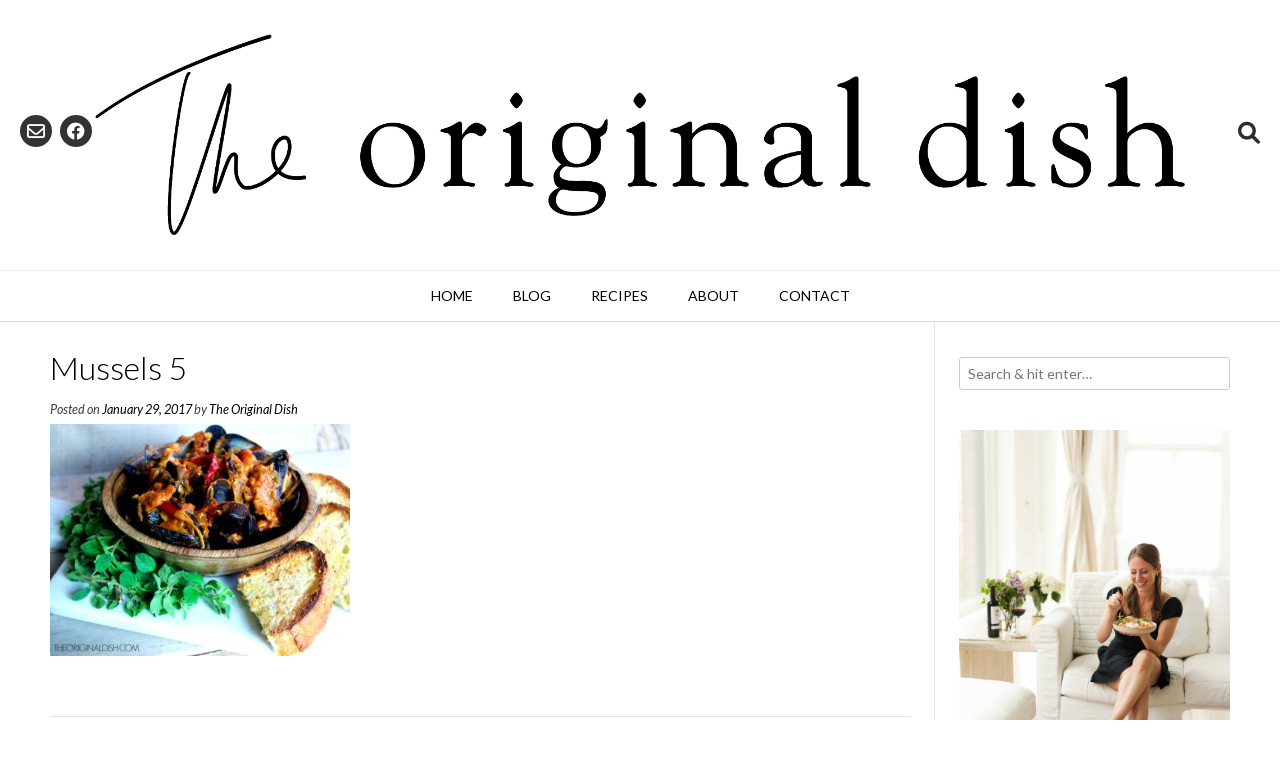

--- FILE ---
content_type: text/html; charset=UTF-8
request_url: https://www.theoriginaldish.com/2014/12/23/steamed-mussels-in-spicy-tomato-wine-broth-with-crusty-garlic-bread/mussels-5-2/
body_size: 12254
content:
<!DOCTYPE html><!-- Vogue.ORG -->
<html lang="en-US">
<head>
<meta charset="UTF-8">
<meta name="viewport" content="width=device-width, initial-scale=1">
<link rel="profile" href="http://gmpg.org/xfn/11">
<meta name='robots' content='index, follow, max-image-preview:large, max-snippet:-1, max-video-preview:-1' />

	<!-- This site is optimized with the Yoast SEO plugin v26.8 - https://yoast.com/product/yoast-seo-wordpress/ -->
	<title>Mussels 5 - The Original Dish</title>
	<link rel="canonical" href="https://www.theoriginaldish.com/2014/12/23/steamed-mussels-in-spicy-tomato-wine-broth-with-crusty-garlic-bread/mussels-5-2/" />
	<meta property="og:locale" content="en_US" />
	<meta property="og:type" content="article" />
	<meta property="og:title" content="Mussels 5 - The Original Dish" />
	<meta property="og:url" content="https://www.theoriginaldish.com/2014/12/23/steamed-mussels-in-spicy-tomato-wine-broth-with-crusty-garlic-bread/mussels-5-2/" />
	<meta property="og:site_name" content="The Original Dish" />
	<meta property="article:publisher" content="https://www.facebook.com/theoriginaldish/" />
	<meta property="og:image" content="https://www.theoriginaldish.com/2014/12/23/steamed-mussels-in-spicy-tomato-wine-broth-with-crusty-garlic-bread/mussels-5-2" />
	<meta property="og:image:width" content="2487" />
	<meta property="og:image:height" content="1921" />
	<meta property="og:image:type" content="image/jpeg" />
	<meta name="twitter:card" content="summary_large_image" />
	<script type="application/ld+json" class="yoast-schema-graph">{"@context":"https://schema.org","@graph":[{"@type":"WebPage","@id":"https://www.theoriginaldish.com/2014/12/23/steamed-mussels-in-spicy-tomato-wine-broth-with-crusty-garlic-bread/mussels-5-2/","url":"https://www.theoriginaldish.com/2014/12/23/steamed-mussels-in-spicy-tomato-wine-broth-with-crusty-garlic-bread/mussels-5-2/","name":"Mussels 5 - The Original Dish","isPartOf":{"@id":"https://www.theoriginaldish.com/#website"},"primaryImageOfPage":{"@id":"https://www.theoriginaldish.com/2014/12/23/steamed-mussels-in-spicy-tomato-wine-broth-with-crusty-garlic-bread/mussels-5-2/#primaryimage"},"image":{"@id":"https://www.theoriginaldish.com/2014/12/23/steamed-mussels-in-spicy-tomato-wine-broth-with-crusty-garlic-bread/mussels-5-2/#primaryimage"},"thumbnailUrl":"https://www.theoriginaldish.com/wp-content/uploads/2014/12/Mussels-5-1.jpg","datePublished":"2017-01-29T22:58:15+00:00","breadcrumb":{"@id":"https://www.theoriginaldish.com/2014/12/23/steamed-mussels-in-spicy-tomato-wine-broth-with-crusty-garlic-bread/mussels-5-2/#breadcrumb"},"inLanguage":"en-US","potentialAction":[{"@type":"ReadAction","target":["https://www.theoriginaldish.com/2014/12/23/steamed-mussels-in-spicy-tomato-wine-broth-with-crusty-garlic-bread/mussels-5-2/"]}]},{"@type":"ImageObject","inLanguage":"en-US","@id":"https://www.theoriginaldish.com/2014/12/23/steamed-mussels-in-spicy-tomato-wine-broth-with-crusty-garlic-bread/mussels-5-2/#primaryimage","url":"https://www.theoriginaldish.com/wp-content/uploads/2014/12/Mussels-5-1.jpg","contentUrl":"https://www.theoriginaldish.com/wp-content/uploads/2014/12/Mussels-5-1.jpg","width":2487,"height":1921},{"@type":"BreadcrumbList","@id":"https://www.theoriginaldish.com/2014/12/23/steamed-mussels-in-spicy-tomato-wine-broth-with-crusty-garlic-bread/mussels-5-2/#breadcrumb","itemListElement":[{"@type":"ListItem","position":1,"name":"Home","item":"https://www.theoriginaldish.com/"},{"@type":"ListItem","position":2,"name":"Steamed Mussels in Spicy Tomato-Wine Broth with Crusty Garlic Bread","item":"https://www.theoriginaldish.com/2014/12/23/steamed-mussels-in-spicy-tomato-wine-broth-with-crusty-garlic-bread/"},{"@type":"ListItem","position":3,"name":"Mussels 5"}]},{"@type":"WebSite","@id":"https://www.theoriginaldish.com/#website","url":"https://www.theoriginaldish.com/","name":"The Original Dish","description":"inspired recipes for your kitchen table","publisher":{"@id":"https://www.theoriginaldish.com/#organization"},"potentialAction":[{"@type":"SearchAction","target":{"@type":"EntryPoint","urlTemplate":"https://www.theoriginaldish.com/?s={search_term_string}"},"query-input":{"@type":"PropertyValueSpecification","valueRequired":true,"valueName":"search_term_string"}}],"inLanguage":"en-US"},{"@type":"Organization","@id":"https://www.theoriginaldish.com/#organization","name":"The Original Dish","url":"https://www.theoriginaldish.com/","logo":{"@type":"ImageObject","inLanguage":"en-US","@id":"https://www.theoriginaldish.com/#/schema/logo/image/","url":"https://www.theoriginaldish.com/wp-content/uploads/2017/03/White-Logo-Large.jpg","contentUrl":"https://www.theoriginaldish.com/wp-content/uploads/2017/03/White-Logo-Large.jpg","width":1563,"height":1563,"caption":"The Original Dish"},"image":{"@id":"https://www.theoriginaldish.com/#/schema/logo/image/"},"sameAs":["https://www.facebook.com/theoriginaldish/","https://www.instagram.com/theoriginaldish/","https://www.pinterest.com/originaldish/"]}]}</script>
	<!-- / Yoast SEO plugin. -->


<link rel='dns-prefetch' href='//www.theoriginaldish.com' />
<link rel='dns-prefetch' href='//scripts.mediavine.com' />
<link rel='dns-prefetch' href='//stats.wp.com' />
<link rel='dns-prefetch' href='//fonts.googleapis.com' />
<link rel='dns-prefetch' href='//v0.wordpress.com' />
<link rel='dns-prefetch' href='//jetpack.wordpress.com' />
<link rel='dns-prefetch' href='//s0.wp.com' />
<link rel='dns-prefetch' href='//public-api.wordpress.com' />
<link rel='dns-prefetch' href='//0.gravatar.com' />
<link rel='dns-prefetch' href='//1.gravatar.com' />
<link rel='dns-prefetch' href='//2.gravatar.com' />
<link rel="alternate" type="application/rss+xml" title="The Original Dish &raquo; Feed" href="https://www.theoriginaldish.com/feed/" />
<link rel="alternate" type="application/rss+xml" title="The Original Dish &raquo; Comments Feed" href="https://www.theoriginaldish.com/comments/feed/" />
<script type="text/javascript" id="wpp-js" src="https://www.theoriginaldish.com/wp-content/plugins/wordpress-popular-posts/assets/js/wpp.min.js?ver=7.3.6" data-sampling="0" data-sampling-rate="100" data-api-url="https://www.theoriginaldish.com/wp-json/wordpress-popular-posts" data-post-id="1912" data-token="a6851c3026" data-lang="0" data-debug="0"></script>
<link rel="alternate" type="application/rss+xml" title="The Original Dish &raquo; Mussels 5 Comments Feed" href="https://www.theoriginaldish.com/2014/12/23/steamed-mussels-in-spicy-tomato-wine-broth-with-crusty-garlic-bread/mussels-5-2/feed/" />
<link rel="alternate" title="oEmbed (JSON)" type="application/json+oembed" href="https://www.theoriginaldish.com/wp-json/oembed/1.0/embed?url=https%3A%2F%2Fwww.theoriginaldish.com%2F2014%2F12%2F23%2Fsteamed-mussels-in-spicy-tomato-wine-broth-with-crusty-garlic-bread%2Fmussels-5-2%2F" />
<link rel="alternate" title="oEmbed (XML)" type="text/xml+oembed" href="https://www.theoriginaldish.com/wp-json/oembed/1.0/embed?url=https%3A%2F%2Fwww.theoriginaldish.com%2F2014%2F12%2F23%2Fsteamed-mussels-in-spicy-tomato-wine-broth-with-crusty-garlic-bread%2Fmussels-5-2%2F&#038;format=xml" />
<style id='wp-img-auto-sizes-contain-inline-css' type='text/css'>
img:is([sizes=auto i],[sizes^="auto," i]){contain-intrinsic-size:3000px 1500px}
/*# sourceURL=wp-img-auto-sizes-contain-inline-css */
</style>
<link rel='stylesheet' id='pt-cv-public-style-css' href='https://www.theoriginaldish.com/wp-content/plugins/content-views-query-and-display-post-page/public/assets/css/cv.css?ver=4.2.1' type='text/css' media='all' />
<link rel='stylesheet' id='wp-block-library-css' href='https://www.theoriginaldish.com/wp-includes/css/dist/block-library/style.min.css?ver=6.9' type='text/css' media='all' />
<style id='classic-theme-styles-inline-css' type='text/css'>
/*! This file is auto-generated */
.wp-block-button__link{color:#fff;background-color:#32373c;border-radius:9999px;box-shadow:none;text-decoration:none;padding:calc(.667em + 2px) calc(1.333em + 2px);font-size:1.125em}.wp-block-file__button{background:#32373c;color:#fff;text-decoration:none}
/*# sourceURL=/wp-includes/css/classic-themes.min.css */
</style>
<link rel='stylesheet' id='mediaelement-css' href='https://www.theoriginaldish.com/wp-includes/js/mediaelement/mediaelementplayer-legacy.min.css?ver=4.2.17' type='text/css' media='all' />
<link rel='stylesheet' id='wp-mediaelement-css' href='https://www.theoriginaldish.com/wp-includes/js/mediaelement/wp-mediaelement.min.css?ver=6.9' type='text/css' media='all' />
<style id='jetpack-sharing-buttons-style-inline-css' type='text/css'>
.jetpack-sharing-buttons__services-list{display:flex;flex-direction:row;flex-wrap:wrap;gap:0;list-style-type:none;margin:5px;padding:0}.jetpack-sharing-buttons__services-list.has-small-icon-size{font-size:12px}.jetpack-sharing-buttons__services-list.has-normal-icon-size{font-size:16px}.jetpack-sharing-buttons__services-list.has-large-icon-size{font-size:24px}.jetpack-sharing-buttons__services-list.has-huge-icon-size{font-size:36px}@media print{.jetpack-sharing-buttons__services-list{display:none!important}}.editor-styles-wrapper .wp-block-jetpack-sharing-buttons{gap:0;padding-inline-start:0}ul.jetpack-sharing-buttons__services-list.has-background{padding:1.25em 2.375em}
/*# sourceURL=https://www.theoriginaldish.com/wp-content/plugins/jetpack/_inc/blocks/sharing-buttons/view.css */
</style>
<style id='global-styles-inline-css' type='text/css'>
:root{--wp--preset--aspect-ratio--square: 1;--wp--preset--aspect-ratio--4-3: 4/3;--wp--preset--aspect-ratio--3-4: 3/4;--wp--preset--aspect-ratio--3-2: 3/2;--wp--preset--aspect-ratio--2-3: 2/3;--wp--preset--aspect-ratio--16-9: 16/9;--wp--preset--aspect-ratio--9-16: 9/16;--wp--preset--color--black: #000000;--wp--preset--color--cyan-bluish-gray: #abb8c3;--wp--preset--color--white: #ffffff;--wp--preset--color--pale-pink: #f78da7;--wp--preset--color--vivid-red: #cf2e2e;--wp--preset--color--luminous-vivid-orange: #ff6900;--wp--preset--color--luminous-vivid-amber: #fcb900;--wp--preset--color--light-green-cyan: #7bdcb5;--wp--preset--color--vivid-green-cyan: #00d084;--wp--preset--color--pale-cyan-blue: #8ed1fc;--wp--preset--color--vivid-cyan-blue: #0693e3;--wp--preset--color--vivid-purple: #9b51e0;--wp--preset--gradient--vivid-cyan-blue-to-vivid-purple: linear-gradient(135deg,rgb(6,147,227) 0%,rgb(155,81,224) 100%);--wp--preset--gradient--light-green-cyan-to-vivid-green-cyan: linear-gradient(135deg,rgb(122,220,180) 0%,rgb(0,208,130) 100%);--wp--preset--gradient--luminous-vivid-amber-to-luminous-vivid-orange: linear-gradient(135deg,rgb(252,185,0) 0%,rgb(255,105,0) 100%);--wp--preset--gradient--luminous-vivid-orange-to-vivid-red: linear-gradient(135deg,rgb(255,105,0) 0%,rgb(207,46,46) 100%);--wp--preset--gradient--very-light-gray-to-cyan-bluish-gray: linear-gradient(135deg,rgb(238,238,238) 0%,rgb(169,184,195) 100%);--wp--preset--gradient--cool-to-warm-spectrum: linear-gradient(135deg,rgb(74,234,220) 0%,rgb(151,120,209) 20%,rgb(207,42,186) 40%,rgb(238,44,130) 60%,rgb(251,105,98) 80%,rgb(254,248,76) 100%);--wp--preset--gradient--blush-light-purple: linear-gradient(135deg,rgb(255,206,236) 0%,rgb(152,150,240) 100%);--wp--preset--gradient--blush-bordeaux: linear-gradient(135deg,rgb(254,205,165) 0%,rgb(254,45,45) 50%,rgb(107,0,62) 100%);--wp--preset--gradient--luminous-dusk: linear-gradient(135deg,rgb(255,203,112) 0%,rgb(199,81,192) 50%,rgb(65,88,208) 100%);--wp--preset--gradient--pale-ocean: linear-gradient(135deg,rgb(255,245,203) 0%,rgb(182,227,212) 50%,rgb(51,167,181) 100%);--wp--preset--gradient--electric-grass: linear-gradient(135deg,rgb(202,248,128) 0%,rgb(113,206,126) 100%);--wp--preset--gradient--midnight: linear-gradient(135deg,rgb(2,3,129) 0%,rgb(40,116,252) 100%);--wp--preset--font-size--small: 13px;--wp--preset--font-size--medium: 20px;--wp--preset--font-size--large: 36px;--wp--preset--font-size--x-large: 42px;--wp--preset--spacing--20: 0.44rem;--wp--preset--spacing--30: 0.67rem;--wp--preset--spacing--40: 1rem;--wp--preset--spacing--50: 1.5rem;--wp--preset--spacing--60: 2.25rem;--wp--preset--spacing--70: 3.38rem;--wp--preset--spacing--80: 5.06rem;--wp--preset--shadow--natural: 6px 6px 9px rgba(0, 0, 0, 0.2);--wp--preset--shadow--deep: 12px 12px 50px rgba(0, 0, 0, 0.4);--wp--preset--shadow--sharp: 6px 6px 0px rgba(0, 0, 0, 0.2);--wp--preset--shadow--outlined: 6px 6px 0px -3px rgb(255, 255, 255), 6px 6px rgb(0, 0, 0);--wp--preset--shadow--crisp: 6px 6px 0px rgb(0, 0, 0);}:where(.is-layout-flex){gap: 0.5em;}:where(.is-layout-grid){gap: 0.5em;}body .is-layout-flex{display: flex;}.is-layout-flex{flex-wrap: wrap;align-items: center;}.is-layout-flex > :is(*, div){margin: 0;}body .is-layout-grid{display: grid;}.is-layout-grid > :is(*, div){margin: 0;}:where(.wp-block-columns.is-layout-flex){gap: 2em;}:where(.wp-block-columns.is-layout-grid){gap: 2em;}:where(.wp-block-post-template.is-layout-flex){gap: 1.25em;}:where(.wp-block-post-template.is-layout-grid){gap: 1.25em;}.has-black-color{color: var(--wp--preset--color--black) !important;}.has-cyan-bluish-gray-color{color: var(--wp--preset--color--cyan-bluish-gray) !important;}.has-white-color{color: var(--wp--preset--color--white) !important;}.has-pale-pink-color{color: var(--wp--preset--color--pale-pink) !important;}.has-vivid-red-color{color: var(--wp--preset--color--vivid-red) !important;}.has-luminous-vivid-orange-color{color: var(--wp--preset--color--luminous-vivid-orange) !important;}.has-luminous-vivid-amber-color{color: var(--wp--preset--color--luminous-vivid-amber) !important;}.has-light-green-cyan-color{color: var(--wp--preset--color--light-green-cyan) !important;}.has-vivid-green-cyan-color{color: var(--wp--preset--color--vivid-green-cyan) !important;}.has-pale-cyan-blue-color{color: var(--wp--preset--color--pale-cyan-blue) !important;}.has-vivid-cyan-blue-color{color: var(--wp--preset--color--vivid-cyan-blue) !important;}.has-vivid-purple-color{color: var(--wp--preset--color--vivid-purple) !important;}.has-black-background-color{background-color: var(--wp--preset--color--black) !important;}.has-cyan-bluish-gray-background-color{background-color: var(--wp--preset--color--cyan-bluish-gray) !important;}.has-white-background-color{background-color: var(--wp--preset--color--white) !important;}.has-pale-pink-background-color{background-color: var(--wp--preset--color--pale-pink) !important;}.has-vivid-red-background-color{background-color: var(--wp--preset--color--vivid-red) !important;}.has-luminous-vivid-orange-background-color{background-color: var(--wp--preset--color--luminous-vivid-orange) !important;}.has-luminous-vivid-amber-background-color{background-color: var(--wp--preset--color--luminous-vivid-amber) !important;}.has-light-green-cyan-background-color{background-color: var(--wp--preset--color--light-green-cyan) !important;}.has-vivid-green-cyan-background-color{background-color: var(--wp--preset--color--vivid-green-cyan) !important;}.has-pale-cyan-blue-background-color{background-color: var(--wp--preset--color--pale-cyan-blue) !important;}.has-vivid-cyan-blue-background-color{background-color: var(--wp--preset--color--vivid-cyan-blue) !important;}.has-vivid-purple-background-color{background-color: var(--wp--preset--color--vivid-purple) !important;}.has-black-border-color{border-color: var(--wp--preset--color--black) !important;}.has-cyan-bluish-gray-border-color{border-color: var(--wp--preset--color--cyan-bluish-gray) !important;}.has-white-border-color{border-color: var(--wp--preset--color--white) !important;}.has-pale-pink-border-color{border-color: var(--wp--preset--color--pale-pink) !important;}.has-vivid-red-border-color{border-color: var(--wp--preset--color--vivid-red) !important;}.has-luminous-vivid-orange-border-color{border-color: var(--wp--preset--color--luminous-vivid-orange) !important;}.has-luminous-vivid-amber-border-color{border-color: var(--wp--preset--color--luminous-vivid-amber) !important;}.has-light-green-cyan-border-color{border-color: var(--wp--preset--color--light-green-cyan) !important;}.has-vivid-green-cyan-border-color{border-color: var(--wp--preset--color--vivid-green-cyan) !important;}.has-pale-cyan-blue-border-color{border-color: var(--wp--preset--color--pale-cyan-blue) !important;}.has-vivid-cyan-blue-border-color{border-color: var(--wp--preset--color--vivid-cyan-blue) !important;}.has-vivid-purple-border-color{border-color: var(--wp--preset--color--vivid-purple) !important;}.has-vivid-cyan-blue-to-vivid-purple-gradient-background{background: var(--wp--preset--gradient--vivid-cyan-blue-to-vivid-purple) !important;}.has-light-green-cyan-to-vivid-green-cyan-gradient-background{background: var(--wp--preset--gradient--light-green-cyan-to-vivid-green-cyan) !important;}.has-luminous-vivid-amber-to-luminous-vivid-orange-gradient-background{background: var(--wp--preset--gradient--luminous-vivid-amber-to-luminous-vivid-orange) !important;}.has-luminous-vivid-orange-to-vivid-red-gradient-background{background: var(--wp--preset--gradient--luminous-vivid-orange-to-vivid-red) !important;}.has-very-light-gray-to-cyan-bluish-gray-gradient-background{background: var(--wp--preset--gradient--very-light-gray-to-cyan-bluish-gray) !important;}.has-cool-to-warm-spectrum-gradient-background{background: var(--wp--preset--gradient--cool-to-warm-spectrum) !important;}.has-blush-light-purple-gradient-background{background: var(--wp--preset--gradient--blush-light-purple) !important;}.has-blush-bordeaux-gradient-background{background: var(--wp--preset--gradient--blush-bordeaux) !important;}.has-luminous-dusk-gradient-background{background: var(--wp--preset--gradient--luminous-dusk) !important;}.has-pale-ocean-gradient-background{background: var(--wp--preset--gradient--pale-ocean) !important;}.has-electric-grass-gradient-background{background: var(--wp--preset--gradient--electric-grass) !important;}.has-midnight-gradient-background{background: var(--wp--preset--gradient--midnight) !important;}.has-small-font-size{font-size: var(--wp--preset--font-size--small) !important;}.has-medium-font-size{font-size: var(--wp--preset--font-size--medium) !important;}.has-large-font-size{font-size: var(--wp--preset--font-size--large) !important;}.has-x-large-font-size{font-size: var(--wp--preset--font-size--x-large) !important;}
:where(.wp-block-post-template.is-layout-flex){gap: 1.25em;}:where(.wp-block-post-template.is-layout-grid){gap: 1.25em;}
:where(.wp-block-term-template.is-layout-flex){gap: 1.25em;}:where(.wp-block-term-template.is-layout-grid){gap: 1.25em;}
:where(.wp-block-columns.is-layout-flex){gap: 2em;}:where(.wp-block-columns.is-layout-grid){gap: 2em;}
:root :where(.wp-block-pullquote){font-size: 1.5em;line-height: 1.6;}
/*# sourceURL=global-styles-inline-css */
</style>
<link rel='stylesheet' id='contact-form-7-css' href='https://www.theoriginaldish.com/wp-content/plugins/contact-form-7/includes/css/styles.css?ver=6.1.4' type='text/css' media='all' />
<link rel='stylesheet' id='child-pages-shortcode-css-css' href='https://www.theoriginaldish.com/wp-content/plugins/child-pages-shortcode/css/child-pages-shortcode.min.css?ver=1.1.4' type='text/css' media='all' />
<link rel='stylesheet' id='wordpress-popular-posts-css-css' href='https://www.theoriginaldish.com/wp-content/plugins/wordpress-popular-posts/assets/css/wpp.css?ver=7.3.6' type='text/css' media='all' />
<link rel='stylesheet' id='customizer_vogue_fonts-css' href='//fonts.googleapis.com/css?family=Lato%3Aregular%2Citalic%2C700%26subset%3Dlatin%2C' type='text/css' media='screen' />
<link rel='stylesheet' id='vogue-body-font-default-css' href='//fonts.googleapis.com/css?family=Open+Sans%3A400%2C300%2C300italic%2C400italic%2C600%2C600italic%2C700%2C700italic&#038;ver=1.4.77' type='text/css' media='all' />
<link rel='stylesheet' id='vogue-heading-font-default-css' href='//fonts.googleapis.com/css?family=Lato%3A400%2C300%2C300italic%2C400italic%2C700%2C700italic&#038;ver=1.4.77' type='text/css' media='all' />
<link rel='stylesheet' id='vogue-font-awesome-css' href='https://www.theoriginaldish.com/wp-content/themes/vogue/includes/font-awesome/css/all.min.css?ver=6.0.0' type='text/css' media='all' />
<link rel='stylesheet' id='vogue-style-css' href='https://www.theoriginaldish.com/wp-content/themes/vogue/style.css?ver=1.4.77' type='text/css' media='all' />
<link rel='stylesheet' id='vogue-header-style-css' href='https://www.theoriginaldish.com/wp-content/themes/vogue/templates/css/header-two.css?ver=1.4.77' type='text/css' media='all' />
<link rel='stylesheet' id='vogue-footer-style-css' href='https://www.theoriginaldish.com/wp-content/themes/vogue/templates/css/footer-social.css?ver=1.4.77' type='text/css' media='all' />
<script type="text/javascript" src="https://www.theoriginaldish.com/wp-includes/js/jquery/jquery.min.js?ver=3.7.1" id="jquery-core-js"></script>
<script type="text/javascript" src="https://www.theoriginaldish.com/wp-includes/js/jquery/jquery-migrate.min.js?ver=3.4.1" id="jquery-migrate-js"></script>
<script type="text/javascript" async="async" fetchpriority="high" data-noptimize="1" data-cfasync="false" src="https://scripts.mediavine.com/tags/the-original-dish.js?ver=6.9" id="mv-script-wrapper-js"></script>
<script type="text/javascript" src="https://www.theoriginaldish.com/wp-content/plugins/child-pages-shortcode/js/child-pages-shortcode.min.js?ver=1.1.4" id="child-pages-shortcode-js"></script>
<link rel="https://api.w.org/" href="https://www.theoriginaldish.com/wp-json/" /><link rel="alternate" title="JSON" type="application/json" href="https://www.theoriginaldish.com/wp-json/wp/v2/media/1912" /><link rel="EditURI" type="application/rsd+xml" title="RSD" href="https://www.theoriginaldish.com/xmlrpc.php?rsd" />
<meta name="generator" content="WordPress 6.9" />
<link rel='shortlink' href='https://wp.me/a8iARO-uQ' />
	<link rel="preconnect" href="https://fonts.googleapis.com">
	<link rel="preconnect" href="https://fonts.gstatic.com">
	<script>
  (function(w, d, t, s, n) {
    w.FlodeskObject = n;
    var fn = function() {
      (w[n].q = w[n].q || []).push(arguments);
    };
    w[n] = w[n] || fn;
    var f = d.getElementsByTagName(t)[0];
    var e = d.createElement(t);
    var h = '?v=' + new Date().getTime();
    e.async = true;
    e.src = s + h;
    f.parentNode.insertBefore(e, f);
  })(window, document, 'script', 'https://assets.flodesk.com/universal.js', 'fd');
  window.fd('form', {
    formId: '5e62dd92b57a7300267c1927'
  });
</script>

<!-- Google tag (gtag.js) --> <script async src="https://www.googletagmanager.com/gtag/js?id=G-BLMN48B6CV"></script> <script> window.dataLayer = window.dataLayer || []; function gtag(){dataLayer.push(arguments);} gtag('js', new Date()); gtag('config', 'G-BLMN48B6CV'); </script>		<script type="text/javascript" async defer data-pin-color="red"  data-pin-hover="true"
			src="https://www.theoriginaldish.com/wp-content/plugins/pinterest-pin-it-button-on-image-hover-and-post/js/pinit.js"></script>
			<style>img#wpstats{display:none}</style>
		            <style id="wpp-loading-animation-styles">@-webkit-keyframes bgslide{from{background-position-x:0}to{background-position-x:-200%}}@keyframes bgslide{from{background-position-x:0}to{background-position-x:-200%}}.wpp-widget-block-placeholder,.wpp-shortcode-placeholder{margin:0 auto;width:60px;height:3px;background:#dd3737;background:linear-gradient(90deg,#dd3737 0%,#571313 10%,#dd3737 100%);background-size:200% auto;border-radius:3px;-webkit-animation:bgslide 1s infinite linear;animation:bgslide 1s infinite linear}</style>
            <meta name="generator" content="Elementor 3.34.2; features: additional_custom_breakpoints; settings: css_print_method-external, google_font-enabled, font_display-auto">
			<style>
				.e-con.e-parent:nth-of-type(n+4):not(.e-lazyloaded):not(.e-no-lazyload),
				.e-con.e-parent:nth-of-type(n+4):not(.e-lazyloaded):not(.e-no-lazyload) * {
					background-image: none !important;
				}
				@media screen and (max-height: 1024px) {
					.e-con.e-parent:nth-of-type(n+3):not(.e-lazyloaded):not(.e-no-lazyload),
					.e-con.e-parent:nth-of-type(n+3):not(.e-lazyloaded):not(.e-no-lazyload) * {
						background-image: none !important;
					}
				}
				@media screen and (max-height: 640px) {
					.e-con.e-parent:nth-of-type(n+2):not(.e-lazyloaded):not(.e-no-lazyload),
					.e-con.e-parent:nth-of-type(n+2):not(.e-lazyloaded):not(.e-no-lazyload) * {
						background-image: none !important;
					}
				}
			</style>
			<link rel="icon" href="https://www.theoriginaldish.com/wp-content/uploads/2018/05/cropped-TheOriginalDish_Logo-32x32.jpg" sizes="32x32" />
<link rel="icon" href="https://www.theoriginaldish.com/wp-content/uploads/2018/05/cropped-TheOriginalDish_Logo-192x192.jpg" sizes="192x192" />
<link rel="apple-touch-icon" href="https://www.theoriginaldish.com/wp-content/uploads/2018/05/cropped-TheOriginalDish_Logo-180x180.jpg" />
<meta name="msapplication-TileImage" content="https://www.theoriginaldish.com/wp-content/uploads/2018/05/cropped-TheOriginalDish_Logo-270x270.jpg" />
	<style id="egf-frontend-styles" type="text/css">
		p {} h1 {} h2 {} h3 {} h4 {} h5 {} h6 {} 	</style>
	</head>
<body class="attachment wp-singular attachment-template-default single single-attachment postid-1912 attachmentid-1912 attachment-jpeg wp-theme-vogue elementor-default elementor-kit-9163">
<div id="page" class="hfeed site vogue-no-slider">

<a class="skip-link screen-reader-text" href="#site-content">Skip to content</a>

	
		
			
		
<header id="masthead" class="site-header site-header-two  site-header-compact ">
	
		
		
	<div class="site-main-bar">
		<div class="site-container">
			
			<div class="site-branding">
				
							        <a href="https://www.theoriginaldish.com/" class="site-logo-img" title="The Original Dish"><img src="https://www.theoriginaldish.com/wp-content/uploads/2018/10/TheOriginalDish_Logo-secondary.jpg" alt="The Original Dish" /></a>
			    				
			</div><!-- .site-branding -->
			
			<div class="site-sub-bar">
				<div class="header-social">
										
						<a href="mailto:%6b&#097;%79la%40&#116;h%65o&#114;%69g&#105;n%61l&#100;%69&#115;&#104;%2e%63om" title="Send Us an Email" class="header-social-icon social-email"><i class="far fa-envelope"></i></a><a href="https://www.facebook.com/theoriginaldish/" target="_blank" title="Find Us on Facebook" class="header-social-icon social-facebook" rel="noopener"><i class="fab fa-facebook"></i></a>						
									</div>
				
								
									<button class="menu-search">
				    	<i class="fas fa-search search-btn"></i>
				    </button>
								
								    <div class="search-block">
				        <form role="search" method="get" class="search-form" action="https://www.theoriginaldish.com/">
	<label>
		<input type="search" class="search-field" placeholder="Search &amp; hit enter&hellip;" value="" name="s" />
	</label>
	<input type="submit" class="search-submit" value="&nbsp;" />
</form>				    </div>
							</div>
	
		</div>
	</div>
	
						<nav id="site-navigation" class="main-navigation  vogue-mobile-nav-skin-dark" role="navigation">
				<button class="header-menu-button"><i class="fas fa-bars"></i><span>menu</span></button>
				<div id="main-menu" class="main-menu-container">
					<div class="main-menu-inner">
						<button class="main-menu-close"><i class="fas fa-angle-right"></i><i class="fas fa-angle-left"></i></button>
						<div class="menu-main-menu-container"><ul id="primary-menu" class="menu"><li id="menu-item-940" class="menu-item menu-item-type-custom menu-item-object-custom menu-item-home menu-item-940"><a href="https://www.theoriginaldish.com/">Home</a></li>
<li id="menu-item-4741" class="menu-item menu-item-type-post_type menu-item-object-page current_page_parent menu-item-4741"><a href="https://www.theoriginaldish.com/blog/">Blog</a></li>
<li id="menu-item-2775" class="menu-item menu-item-type-post_type menu-item-object-page menu-item-has-children menu-item-2775"><a href="https://www.theoriginaldish.com/recipes/">Recipes</a>
<ul class="sub-menu">
	<li id="menu-item-4026" class="menu-item menu-item-type-post_type menu-item-object-page menu-item-4026"><a href="https://www.theoriginaldish.com/recipes/appetizers-snacks/">appetizers &#038; snacks</a></li>
	<li id="menu-item-4025" class="menu-item menu-item-type-post_type menu-item-object-page menu-item-4025"><a href="https://www.theoriginaldish.com/recipes/breakfast/">breakfast</a></li>
	<li id="menu-item-4018" class="menu-item menu-item-type-post_type menu-item-object-page menu-item-4018"><a href="https://www.theoriginaldish.com/recipes/cooking-techniques/">cooking techniques</a></li>
	<li id="menu-item-4024" class="menu-item menu-item-type-post_type menu-item-object-page menu-item-4024"><a href="https://www.theoriginaldish.com/recipes/desserts/">desserts</a></li>
	<li id="menu-item-4023" class="menu-item menu-item-type-post_type menu-item-object-page menu-item-4023"><a href="https://www.theoriginaldish.com/recipes/meat-poultry/">meat &#038; poultry</a></li>
	<li id="menu-item-4022" class="menu-item menu-item-type-post_type menu-item-object-page menu-item-4022"><a href="https://www.theoriginaldish.com/recipes/potatoes-pastas-grains/">potatoes, pasta, &#038; grains</a></li>
	<li id="menu-item-4915" class="menu-item menu-item-type-post_type menu-item-object-page menu-item-4915"><a href="https://www.theoriginaldish.com/recipes/sandwiches-pizza/">sandwiches &#038; pizza</a></li>
	<li id="menu-item-4021" class="menu-item menu-item-type-post_type menu-item-object-page menu-item-4021"><a href="https://www.theoriginaldish.com/recipes/seafood/">seafood</a></li>
	<li id="menu-item-4020" class="menu-item menu-item-type-post_type menu-item-object-page menu-item-4020"><a href="https://www.theoriginaldish.com/recipes/soups-salads-sandwiches/">soups &#038; salads</a></li>
	<li id="menu-item-4019" class="menu-item menu-item-type-post_type menu-item-object-page menu-item-4019"><a href="https://www.theoriginaldish.com/recipes/vegetables/">vegetables</a></li>
</ul>
</li>
<li id="menu-item-941" class="menu-item menu-item-type-post_type menu-item-object-page menu-item-941"><a href="https://www.theoriginaldish.com/about/">About</a></li>
<li id="menu-item-942" class="menu-item menu-item-type-post_type menu-item-object-page menu-item-942"><a href="https://www.theoriginaldish.com/contact/">Contact</a></li>
</ul></div>					</div>
				</div>
			</nav><!-- #site-navigation -->
					
</header><!-- #masthead -->		
		
	
	
	<div id="site-content" class="site-container content-container content-has-sidebar ">

	<div id="primary" class="content-area">
		<main id="main" class="site-main" role="main">

		
			
<article id="post-1912" class="post-1912 attachment type-attachment status-inherit hentry mv-content-wrapper">
	<header class="entry-header">
		<h1 class="entry-title">Mussels 5</h1>
		<div class="entry-meta">
			<span class="posted-on">Posted on <a href="https://www.theoriginaldish.com/2014/12/23/steamed-mussels-in-spicy-tomato-wine-broth-with-crusty-garlic-bread/mussels-5-2/" rel="bookmark"><time class="entry-date published updated" datetime="2017-01-29T22:58:15-06:00">January 29, 2017</time></a></span><span class="byline"> by <span class="author vcard"><a class="url fn n" href="https://www.theoriginaldish.com/author/theoriginaldish_zuk6br/">The Original Dish</a></span></span>		</div><!-- .entry-meta -->
	</header><!-- .entry-header -->
	
		
	<div class="entry-content">
		<p class="attachment"><a href='https://www.theoriginaldish.com/wp-content/uploads/2014/12/Mussels-5-1.jpg'><img fetchpriority="high" decoding="async" width="300" height="232" src="https://www.theoriginaldish.com/wp-content/uploads/2014/12/Mussels-5-1-300x232.jpg" class="attachment-medium size-medium" alt="" srcset="https://www.theoriginaldish.com/wp-content/uploads/2014/12/Mussels-5-1-300x232.jpg 300w, https://www.theoriginaldish.com/wp-content/uploads/2014/12/Mussels-5-1-768x593.jpg 768w, https://www.theoriginaldish.com/wp-content/uploads/2014/12/Mussels-5-1-1024x791.jpg 1024w, https://www.theoriginaldish.com/wp-content/uploads/2014/12/Mussels-5-1-1500x1159.jpg 1500w" sizes="(max-width: 300px) 100vw, 300px" /></a></p>
			</div><!-- .entry-content -->

	<footer class="entry-footer">
			</footer><!-- .entry-footer -->
</article><!-- #post-## -->

								<nav class="navigation post-navigation" role="navigation">
		<span class="screen-reader-text">Post navigation</span>
		<div class="nav-links">
			<div class="nav-previous"><a href="https://www.theoriginaldish.com/2014/12/23/steamed-mussels-in-spicy-tomato-wine-broth-with-crusty-garlic-bread/" rel="prev">Steamed Mussels in Spicy Tomato-Wine Broth with Crusty Garlic Bread</a></div>		</div><!-- .nav-links -->
	</nav><!-- .navigation -->
				
			
<div id="comments" class="comments-area vogue-comment-form-bottom">

        
    
	
	
	        
		<div id="respond" class="comment-respond">
			<h3 id="reply-title" class="comment-reply-title">share your thoughts below...<small><a rel="nofollow" id="cancel-comment-reply-link" href="/2014/12/23/steamed-mussels-in-spicy-tomato-wine-broth-with-crusty-garlic-bread/mussels-5-2/#respond" style="display:none;">Cancel reply</a></small></h3>			<form id="commentform" class="comment-form">
				<iframe
					title="Comment Form"
					src="https://jetpack.wordpress.com/jetpack-comment/?blogid=122642312&#038;postid=1912&#038;comment_registration=0&#038;require_name_email=1&#038;stc_enabled=0&#038;stb_enabled=0&#038;show_avatars=0&#038;avatar_default=mystery&#038;greeting=share+your+thoughts+below...&#038;jetpack_comments_nonce=44a4524f5d&#038;greeting_reply=Leave+a+Reply+to+%25s&#038;color_scheme=light&#038;lang=en_US&#038;jetpack_version=15.4&#038;iframe_unique_id=1&#038;show_cookie_consent=10&#038;has_cookie_consent=0&#038;is_current_user_subscribed=0&#038;token_key=%3Bnormal%3B&#038;sig=82ffaba0727657efadfd850f54063bcd29b2f4eb#parent=https%3A%2F%2Fwww.theoriginaldish.com%2F2014%2F12%2F23%2Fsteamed-mussels-in-spicy-tomato-wine-broth-with-crusty-garlic-bread%2Fmussels-5-2%2F"
											name="jetpack_remote_comment"
						style="width:100%; height: 430px; border:0;"
										class="jetpack_remote_comment"
					id="jetpack_remote_comment"
					sandbox="allow-same-origin allow-top-navigation allow-scripts allow-forms allow-popups"
				>
									</iframe>
									<!--[if !IE]><!-->
					<script>
						document.addEventListener('DOMContentLoaded', function () {
							var commentForms = document.getElementsByClassName('jetpack_remote_comment');
							for (var i = 0; i < commentForms.length; i++) {
								commentForms[i].allowTransparency = false;
								commentForms[i].scrolling = 'no';
							}
						});
					</script>
					<!--<![endif]-->
							</form>
		</div>

		
		<input type="hidden" name="comment_parent" id="comment_parent" value="" />

		<p class="akismet_comment_form_privacy_notice">This site uses Akismet to reduce spam. <a href="https://akismet.com/privacy/" target="_blank" rel="nofollow noopener">Learn how your comment data is processed.</a></p>    
</div><!-- #comments -->

		
		</main><!-- #main -->
	</div><!-- #primary -->

	
<div id="secondary" class="widget-area" role="complementary">
	<aside id="search-2" class="widget widget_search"><form role="search" method="get" class="search-form" action="https://www.theoriginaldish.com/">
	<label>
		<input type="search" class="search-field" placeholder="Search &amp; hit enter&hellip;" value="" name="s" />
	</label>
	<input type="submit" class="search-submit" value="&nbsp;" />
</form></aside><aside id="media_image-9" class="widget widget_media_image"><a href="https://www.theoriginaldish.com/about/"><img width="5464" height="8192" src="https://www.theoriginaldish.com/wp-content/uploads/2025/02/Pinterest-Profile-Picture.jpg" class="image wp-image-83872 alignnone attachment-full size-full" alt="" style="max-width: 100%; height: auto;" decoding="async" srcset="https://www.theoriginaldish.com/wp-content/uploads/2025/02/Pinterest-Profile-Picture.jpg 5464w, https://www.theoriginaldish.com/wp-content/uploads/2025/02/Pinterest-Profile-Picture-200x300.jpg 200w, https://www.theoriginaldish.com/wp-content/uploads/2025/02/Pinterest-Profile-Picture-683x1024.jpg 683w, https://www.theoriginaldish.com/wp-content/uploads/2025/02/Pinterest-Profile-Picture-768x1151.jpg 768w, https://www.theoriginaldish.com/wp-content/uploads/2025/02/Pinterest-Profile-Picture-1025x1536.jpg 1025w" sizes="(max-width: 5464px) 100vw, 5464px" /></a></aside><aside id="text-12" class="widget widget_text"><h4 class="widget-title">a little about me, kayla.</h4>			<div class="textwidget"><p>Hi! I could not be more excited that you’ve found the space where I get to share all of my food creations and love for cooking with you! Simply put, I love nothing more than lighting a few candles, putting on some music, standing in the kitchen and letting my mind dream up what I’m going to cook.</p>
<p><a href="https://www.theoriginaldish.com/about/" target="_blank" rel="noopener"><em>continue reading</em></a>&#8230;</p>
</div>
		</aside>
		<aside id="recent-posts-4" class="widget widget_recent_entries">
		<h4 class="widget-title">recent posts.</h4>
		<ul>
											<li>
					<a href="https://www.theoriginaldish.com/2026/01/20/red-wine-braised-short-ribs-with-parmesan-risotto/">Red Wine Braised Short Ribs with Parmesan Risotto</a>
									</li>
											<li>
					<a href="https://www.theoriginaldish.com/2025/12/10/apple-butter-and-melted-brie-tart/">Apple Butter and Melted Brie Tart</a>
									</li>
											<li>
					<a href="https://www.theoriginaldish.com/2025/11/13/homemade-apple-butter/">Homemade Apple Butter</a>
									</li>
											<li>
					<a href="https://www.theoriginaldish.com/2025/09/09/zucchini-fritters-with-lemon-yogurt-sauce/">Zucchini Fritters with Lemon Yogurt Sauce</a>
									</li>
											<li>
					<a href="https://www.theoriginaldish.com/2025/07/23/herby-chicken-orzo-soup/">Herby Chicken &#038; Orzo Soup</a>
									</li>
					</ul>

		</aside>
<aside id="wpp-3" class="widget popular-posts">

</aside>
</div><!-- #secondary -->
	
	<div class="clearboth"></div>
	
		<div class="clearboth"></div>
	</div><!-- #content -->
	
			
		<footer id="colophon" class="site-footer site-footer-social" role="contentinfo">
	
	<div class="site-footer-icons">
        <div class="site-container">
        	
        		            
	            <a href="mailto:kayl%61&#064;%74he%6f%72&#105;g%69&#110;%61&#108;d%69s%68%2e%63%6f&#109;" title="Send Us an Email" class="footer-social-icon footer-social-email"><i class="far fa-envelope"></i></a><a href="https://www.facebook.com/theoriginaldish/" target="_blank" title="Find Us on Facebook" class="footer-social-icon footer-social-facebook" rel="noopener"><i class="fab fa-facebook"></i></a>			
						
        	<div class="site-footer-social-ad header-address"><i class="fas fa-map-marker-alt"></i>         	
		</div><div class="site-footer-social-copy">Theme: <a href="https://demo.kairaweb.com/#vogue">Vogue</a> by Kaira</div><div class="clearboth"></div></div></div>        
</footer>

	
	<div class="site-footer-bottom-bar">
	
		<div class="site-container">
			
			
						
	        <ul id="menu-footer" class="menu"><li id="menu-item-7179" class="menu-item menu-item-type-post_type menu-item-object-page current_page_parent menu-item-7179"><a href="https://www.theoriginaldish.com/blog/">Blog</a></li>
<li id="menu-item-7178" class="menu-item menu-item-type-post_type menu-item-object-page menu-item-7178"><a href="https://www.theoriginaldish.com/recipes/">Recipes</a></li>
<li id="menu-item-7180" class="menu-item menu-item-type-post_type menu-item-object-page menu-item-7180"><a href="https://www.theoriginaldish.com/contact/">Contact</a></li>
<li id="menu-item-7181" class="menu-item menu-item-type-post_type menu-item-object-page menu-item-7181"><a href="https://www.theoriginaldish.com/privacy-policy/">Privacy Policy</a></li>
</ul>	        
	                        
	    </div>
		
        <div class="clearboth"></div>
	</div>
	
		
        
	
</div><!-- #page -->

	<div class="scroll-to-top"><i class="fas fa-angle-up"></i></div> <!-- Scroll To Top Button -->

<script type="speculationrules">
{"prefetch":[{"source":"document","where":{"and":[{"href_matches":"/*"},{"not":{"href_matches":["/wp-*.php","/wp-admin/*","/wp-content/uploads/*","/wp-content/*","/wp-content/plugins/*","/wp-content/themes/vogue/*","/*\\?(.+)"]}},{"not":{"selector_matches":"a[rel~=\"nofollow\"]"}},{"not":{"selector_matches":".no-prefetch, .no-prefetch a"}}]},"eagerness":"conservative"}]}
</script>
			<script>
				const lazyloadRunObserver = () => {
					const lazyloadBackgrounds = document.querySelectorAll( `.e-con.e-parent:not(.e-lazyloaded)` );
					const lazyloadBackgroundObserver = new IntersectionObserver( ( entries ) => {
						entries.forEach( ( entry ) => {
							if ( entry.isIntersecting ) {
								let lazyloadBackground = entry.target;
								if( lazyloadBackground ) {
									lazyloadBackground.classList.add( 'e-lazyloaded' );
								}
								lazyloadBackgroundObserver.unobserve( entry.target );
							}
						});
					}, { rootMargin: '200px 0px 200px 0px' } );
					lazyloadBackgrounds.forEach( ( lazyloadBackground ) => {
						lazyloadBackgroundObserver.observe( lazyloadBackground );
					} );
				};
				const events = [
					'DOMContentLoaded',
					'elementor/lazyload/observe',
				];
				events.forEach( ( event ) => {
					document.addEventListener( event, lazyloadRunObserver );
				} );
			</script>
			<style id='vogue-customizer-custom-css-inline-css' type='text/css'>
a.site-logo-img{max-width:px;}#comments .form-submit #submit,
                .search-block .search-submit,
                .side-aligned-social a.header-social-icon,
                .no-results-btn,
                button,
                input[type="button"],
                input[type="reset"],
                input[type="submit"],
                .woocommerce ul.products li.product a.add_to_cart_button, .woocommerce-page ul.products li.product a.add_to_cart_button,
                .woocommerce ul.products li.product .onsale, .woocommerce-page ul.products li.product .onsale,
                .woocommerce button.button.alt,
                .woocommerce-page button.button.alt,
                .woocommerce input.button.alt:hover,
                .woocommerce-page #content input.button.alt:hover,
                .woocommerce .cart-collaterals .shipping_calculator .button,
                .woocommerce-page .cart-collaterals .shipping_calculator .button,
                .woocommerce a.button,
                .woocommerce #respond input#submit.alt,
				.woocommerce a.button.alt,
				.woocommerce button.button.alt,
				.woocommerce input.button.alt,
                .woocommerce-page a.button,
                .woocommerce input.button,
                .woocommerce-page #content input.button,
                .woocommerce-page input.button,
                .woocommerce #review_form #respond .form-submit input,
                .woocommerce-page #review_form #respond .form-submit input,
                .woocommerce-cart .wc-proceed-to-checkout a.checkout-button:hover,
                .woocommerce .widget_price_filter .ui-slider .ui-slider-range,
                .woocommerce .widget_price_filter .ui-slider .ui-slider-handle,
                .single-product span.onsale,
                .woocommerce button.button.alt.disabled,
                .main-navigation ul ul a:hover,
                .main-navigation ul ul li.focus > a,
                .main-navigation ul ul li.current-menu-item > a,
                .main-navigation ul ul li.current_page_item > a,
                .main-navigation ul ul li.current-menu-parent > a,
                .main-navigation ul ul li.current_page_parent > a,
                .main-navigation ul ul li.current-menu-ancestor > a,
                .main-navigation ul ul li.current_page_ancestor > a,
                .main-navigation button,
                .wpcf7-submit{background:inherit;background-color:#000000;}.wp-block-quote:not(.is-large),
				.wp-block-quote:not(.is-style-large){border-left-color:#000000;}blockquote{border-left-color:#000000 !important;}a,
				.content-area .entry-content a,
				#comments a,
				.post-edit-link,
				.site-title a,
				.error-404.not-found .page-header .page-title span,
				.search-button .fa-search,
				.header-cart-checkout.cart-has-items .fa-shopping-cart,
				.site-header-topbar li.focus > a,
				.main-navigation div > ul > li > a:hover,
				.main-navigation div > ul > li.current-menu-item > a,
				.main-navigation div > ul > li.current-menu-ancestor > a,
				.main-navigation div > ul > li.current-menu-parent > a,
				.main-navigation div > ul > li.current_page_parent > a,
                .main-navigation div > ul > li.current_page_ancestor > a,
                .main-navigation div > ul > li.focus > a{color:#000000;}.main-navigation button:hover,
                #comments .form-submit #submit:hover,
                .search-block .search-submit:hover,
                .no-results-btn:hover,
                button,
                input[type="button"],
                input[type="reset"],
                input[type="submit"],
                .woocommerce input.button.alt,
                .woocommerce-page #content input.button.alt,
                .woocommerce .cart-collaterals .shipping_calculator .button,
                .woocommerce-page .cart-collaterals .shipping_calculator .button,
                .woocommerce a.button:hover,
                .woocommerce #respond input#submit.alt:hover,
				.woocommerce a.button.alt:hover,
				.woocommerce button.button.alt:hover,
				.woocommerce input.button.alt:hover,
                .woocommerce-page a.button:hover,
                .woocommerce input.button:hover,
                .woocommerce-page #content input.button:hover,
                .woocommerce-page input.button:hover,
                .woocommerce ul.products li.product a.add_to_cart_button:hover, .woocommerce-page ul.products li.product a.add_to_cart_button:hover,
                .woocommerce button.button.alt:hover,
                .woocommerce-page button.button.alt:hover,
                .woocommerce #review_form #respond .form-submit input:hover,
                .woocommerce-page #review_form #respond .form-submit input:hover,
                .woocommerce-cart .wc-proceed-to-checkout a.checkout-button,
                .woocommerce .widget_price_filter .price_slider_wrapper .ui-widget-content,
                .woocommerce button.button.alt.disabled:hover,
                .wpcf7-submit:hover{background:inherit;background-color:#afb2bb;}a:hover,
				.content-area .entry-content a:hover,
                .widget-area .widget a:hover,
                .site-header-topbar ul li a:hover,
                .site-footer-widgets .widget a:hover,
                .site-footer .widget a:hover,
                .search-btn:hover,
                .search-button .fa-search:hover,
                .woocommerce #content div.product p.price,
                .woocommerce-page #content div.product p.price,
                .woocommerce-page div.product p.price,
                .woocommerce #content div.product span.price,
                .woocommerce div.product span.price,
                .woocommerce-page #content div.product span.price,
                .woocommerce-page div.product span.price,
                .woocommerce #content div.product .woocommerce-tabs ul.tabs li.active,
                .woocommerce div.product .woocommerce-tabs ul.tabs li.active,
                .woocommerce-page #content div.product .woocommerce-tabs ul.tabs li.active,
                .woocommerce-page div.product .woocommerce-tabs ul.tabs li.active{color:#afb2bb;}body,
				.main-navigation ul li a,
				.widget-area .widget a{font-family:"Lato","Helvetica Neue",sans-serif;}
/*# sourceURL=vogue-customizer-custom-css-inline-css */
</style>
<script type="text/javascript" src="https://www.theoriginaldish.com/wp-includes/js/dist/hooks.min.js?ver=dd5603f07f9220ed27f1" id="wp-hooks-js"></script>
<script type="text/javascript" src="https://www.theoriginaldish.com/wp-includes/js/dist/i18n.min.js?ver=c26c3dc7bed366793375" id="wp-i18n-js"></script>
<script type="text/javascript" id="wp-i18n-js-after">
/* <![CDATA[ */
wp.i18n.setLocaleData( { 'text direction\u0004ltr': [ 'ltr' ] } );
//# sourceURL=wp-i18n-js-after
/* ]]> */
</script>
<script type="text/javascript" src="https://www.theoriginaldish.com/wp-content/plugins/contact-form-7/includes/swv/js/index.js?ver=6.1.4" id="swv-js"></script>
<script type="text/javascript" id="contact-form-7-js-before">
/* <![CDATA[ */
var wpcf7 = {
    "api": {
        "root": "https:\/\/www.theoriginaldish.com\/wp-json\/",
        "namespace": "contact-form-7\/v1"
    }
};
//# sourceURL=contact-form-7-js-before
/* ]]> */
</script>
<script type="text/javascript" src="https://www.theoriginaldish.com/wp-content/plugins/contact-form-7/includes/js/index.js?ver=6.1.4" id="contact-form-7-js"></script>
<script type="text/javascript" id="pt-cv-content-views-script-js-extra">
/* <![CDATA[ */
var PT_CV_PUBLIC = {"_prefix":"pt-cv-","page_to_show":"5","_nonce":"ac65d4cf37","is_admin":"","is_mobile":"","ajaxurl":"https://www.theoriginaldish.com/wp-admin/admin-ajax.php","lang":"","loading_image_src":"[data-uri]"};
var PT_CV_PAGINATION = {"first":"\u00ab","prev":"\u2039","next":"\u203a","last":"\u00bb","goto_first":"Go to first page","goto_prev":"Go to previous page","goto_next":"Go to next page","goto_last":"Go to last page","current_page":"Current page is","goto_page":"Go to page"};
//# sourceURL=pt-cv-content-views-script-js-extra
/* ]]> */
</script>
<script type="text/javascript" src="https://www.theoriginaldish.com/wp-content/plugins/content-views-query-and-display-post-page/public/assets/js/cv.js?ver=4.2.1" id="pt-cv-content-views-script-js"></script>
<script type="text/javascript" src="https://www.theoriginaldish.com/wp-content/plugins/pinterest-pin-it-button-on-image-hover-and-post/js/main.js?ver=6.9" id="wl-pin-main-js"></script>
<script type="text/javascript" id="wl-pin-main-js-after">
/* <![CDATA[ */
jQuery(document).ready(function(){jQuery(".is-cropped img").each(function(){jQuery(this).attr("style", "min-height: 120px;min-width: 100px;");});jQuery(".avatar").attr("style", "min-width: unset; min-height: unset;");});
//# sourceURL=wl-pin-main-js-after
/* ]]> */
</script>
<script type="text/javascript" src="https://www.theoriginaldish.com/wp-content/themes/vogue/js/jquery.carouFredSel-6.2.1-packed.js?ver=1.4.77" id="caroufredsel-js"></script>
<script type="text/javascript" src="https://www.theoriginaldish.com/wp-content/themes/vogue/js/custom.js?ver=1.4.77" id="vogue-customjs-js"></script>
<script type="text/javascript" src="https://www.theoriginaldish.com/wp-includes/js/comment-reply.min.js?ver=6.9" id="comment-reply-js" async="async" data-wp-strategy="async" fetchpriority="low"></script>
<script type="text/javascript" id="jetpack-stats-js-before">
/* <![CDATA[ */
_stq = window._stq || [];
_stq.push([ "view", {"v":"ext","blog":"122642312","post":"1912","tz":"-6","srv":"www.theoriginaldish.com","j":"1:15.4"} ]);
_stq.push([ "clickTrackerInit", "122642312", "1912" ]);
//# sourceURL=jetpack-stats-js-before
/* ]]> */
</script>
<script type="text/javascript" src="https://stats.wp.com/e-202604.js" id="jetpack-stats-js" defer="defer" data-wp-strategy="defer"></script>
<script defer type="text/javascript" src="https://www.theoriginaldish.com/wp-content/plugins/akismet/_inc/akismet-frontend.js?ver=1763029448" id="akismet-frontend-js"></script>
	<script>
	/(trident|msie)/i.test(navigator.userAgent)&&document.getElementById&&window.addEventListener&&window.addEventListener("hashchange",function(){var t,e=location.hash.substring(1);/^[A-z0-9_-]+$/.test(e)&&(t=document.getElementById(e))&&(/^(?:a|select|input|button|textarea)$/i.test(t.tagName)||(t.tabIndex=-1),t.focus())},!1);
	</script>		<script type="text/javascript">
			(function () {
				const iframe = document.getElementById( 'jetpack_remote_comment' );
								const watchReply = function() {
					// Check addComment._Jetpack_moveForm to make sure we don't monkey-patch twice.
					if ( 'undefined' !== typeof addComment && ! addComment._Jetpack_moveForm ) {
						// Cache the Core function.
						addComment._Jetpack_moveForm = addComment.moveForm;
						const commentParent = document.getElementById( 'comment_parent' );
						const cancel = document.getElementById( 'cancel-comment-reply-link' );

						function tellFrameNewParent ( commentParentValue ) {
							const url = new URL( iframe.src );
							if ( commentParentValue ) {
								url.searchParams.set( 'replytocom', commentParentValue )
							} else {
								url.searchParams.delete( 'replytocom' );
							}
							if( iframe.src !== url.href ) {
								iframe.src = url.href;
							}
						};

						cancel.addEventListener( 'click', function () {
							tellFrameNewParent( false );
						} );

						addComment.moveForm = function ( _, parentId ) {
							tellFrameNewParent( parentId );
							return addComment._Jetpack_moveForm.apply( null, arguments );
						};
					}
				}
				document.addEventListener( 'DOMContentLoaded', watchReply );
				// In WP 6.4+, the script is loaded asynchronously, so we need to wait for it to load before we monkey-patch the functions it introduces.
				document.querySelector('#comment-reply-js')?.addEventListener( 'load', watchReply );

								
				const commentIframes = document.getElementsByClassName('jetpack_remote_comment');

				window.addEventListener('message', function(event) {
					if (event.origin !== 'https://jetpack.wordpress.com') {
						return;
					}

					if (!event?.data?.iframeUniqueId && !event?.data?.height) {
						return;
					}

					const eventDataUniqueId = event.data.iframeUniqueId;

					// Change height for the matching comment iframe
					for (let i = 0; i < commentIframes.length; i++) {
						const iframe = commentIframes[i];
						const url = new URL(iframe.src);
						const iframeUniqueIdParam = url.searchParams.get('iframe_unique_id');
						if (iframeUniqueIdParam == event.data.iframeUniqueId) {
							iframe.style.height = event.data.height + 'px';
							return;
						}
					}
				});
			})();
		</script>
		</body>
</html>
